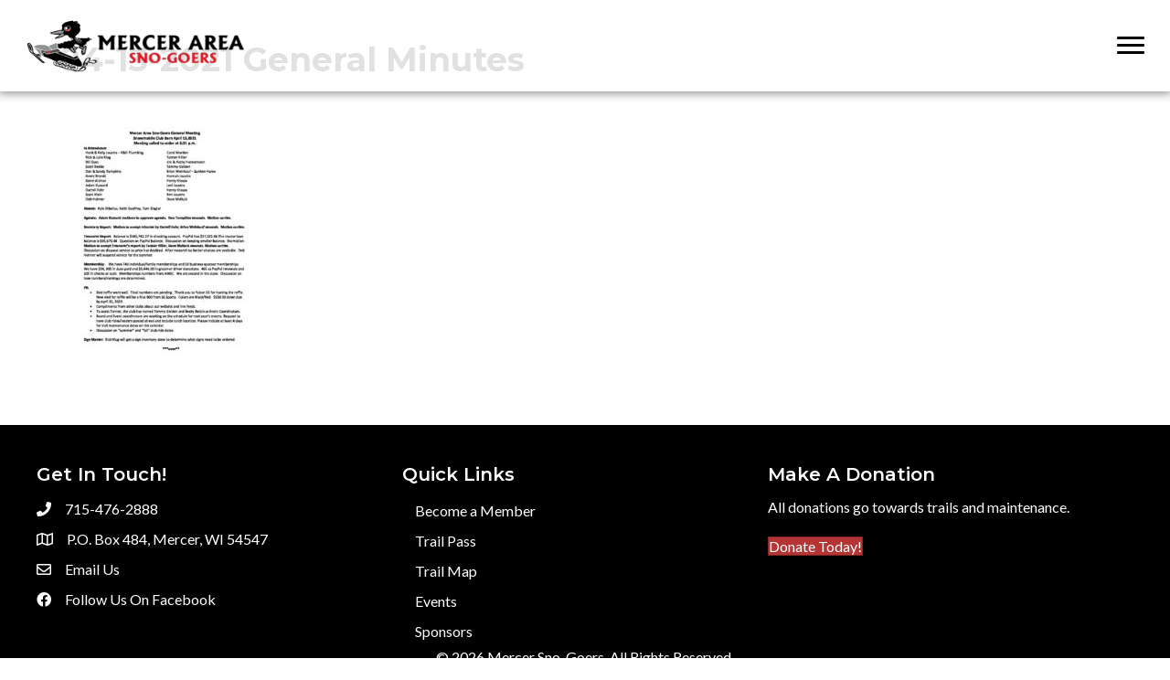

--- FILE ---
content_type: text/html; charset=UTF-8
request_url: https://mercersnogoers.com/club-info/04-13-2021-general-minutes/
body_size: 16150
content:
<!DOCTYPE html>
<html lang="en-US">
<head>
<meta charset="UTF-8" />
<meta name='viewport' content='width=device-width, initial-scale=1.0' />
<meta http-equiv='X-UA-Compatible' content='IE=edge' />
<link rel="profile" href="https://gmpg.org/xfn/11" />
<meta name='robots' content='index, follow, max-image-preview:large, max-snippet:-1, max-video-preview:-1' />
<script>window._wca = window._wca || [];</script>

	<!-- This site is optimized with the Yoast SEO plugin v26.8 - https://yoast.com/product/yoast-seo-wordpress/ -->
	<title>04-13-2021 General Minutes - Mercer Sno-Goers</title>
	<link rel="canonical" href="https://mercersnogoers.com/club-info/04-13-2021-general-minutes/" />
	<meta property="og:locale" content="en_US" />
	<meta property="og:type" content="article" />
	<meta property="og:title" content="04-13-2021 General Minutes - Mercer Sno-Goers" />
	<meta property="og:url" content="https://mercersnogoers.com/club-info/04-13-2021-general-minutes/" />
	<meta property="og:site_name" content="Mercer Sno-Goers" />
	<script type="application/ld+json" class="yoast-schema-graph">{"@context":"https://schema.org","@graph":[{"@type":"WebPage","@id":"https://mercersnogoers.com/club-info/04-13-2021-general-minutes/","url":"https://mercersnogoers.com/club-info/04-13-2021-general-minutes/","name":"04-13-2021 General Minutes - Mercer Sno-Goers","isPartOf":{"@id":"https://mercersnogoers.com/#website"},"primaryImageOfPage":{"@id":"https://mercersnogoers.com/club-info/04-13-2021-general-minutes/#primaryimage"},"image":{"@id":"https://mercersnogoers.com/club-info/04-13-2021-general-minutes/#primaryimage"},"thumbnailUrl":"https://mercersnogoers.com/wp-content/uploads/2021/10/04-13-2021-General-Minutes-pdf.jpg","datePublished":"2021-10-14T15:58:42+00:00","breadcrumb":{"@id":"https://mercersnogoers.com/club-info/04-13-2021-general-minutes/#breadcrumb"},"inLanguage":"en-US","potentialAction":[{"@type":"ReadAction","target":["https://mercersnogoers.com/club-info/04-13-2021-general-minutes/"]}]},{"@type":"ImageObject","inLanguage":"en-US","@id":"https://mercersnogoers.com/club-info/04-13-2021-general-minutes/#primaryimage","url":"https://mercersnogoers.com/wp-content/uploads/2021/10/04-13-2021-General-Minutes-pdf.jpg","contentUrl":"https://mercersnogoers.com/wp-content/uploads/2021/10/04-13-2021-General-Minutes-pdf.jpg"},{"@type":"BreadcrumbList","@id":"https://mercersnogoers.com/club-info/04-13-2021-general-minutes/#breadcrumb","itemListElement":[{"@type":"ListItem","position":1,"name":"Home","item":"https://mercersnogoers.com/"},{"@type":"ListItem","position":2,"name":"Club Info","item":"https://mercersnogoers.com/club-info/"},{"@type":"ListItem","position":3,"name":"04-13-2021 General Minutes"}]},{"@type":"WebSite","@id":"https://mercersnogoers.com/#website","url":"https://mercersnogoers.com/","name":"Mercer Sno-Goers","description":"Making the Best Trails Better","potentialAction":[{"@type":"SearchAction","target":{"@type":"EntryPoint","urlTemplate":"https://mercersnogoers.com/?s={search_term_string}"},"query-input":{"@type":"PropertyValueSpecification","valueRequired":true,"valueName":"search_term_string"}}],"inLanguage":"en-US"}]}</script>
	<!-- / Yoast SEO plugin. -->


<link rel='dns-prefetch' href='//stats.wp.com' />
<link rel='dns-prefetch' href='//fonts.googleapis.com' />
<link href='https://fonts.gstatic.com' crossorigin rel='preconnect' />
<link rel="alternate" type="application/rss+xml" title="Mercer Sno-Goers &raquo; Feed" href="https://mercersnogoers.com/feed/" />
<link rel="alternate" type="application/rss+xml" title="Mercer Sno-Goers &raquo; Comments Feed" href="https://mercersnogoers.com/comments/feed/" />
<link rel="alternate" title="oEmbed (JSON)" type="application/json+oembed" href="https://mercersnogoers.com/wp-json/oembed/1.0/embed?url=https%3A%2F%2Fmercersnogoers.com%2Fclub-info%2F04-13-2021-general-minutes%2F" />
<link rel="alternate" title="oEmbed (XML)" type="text/xml+oembed" href="https://mercersnogoers.com/wp-json/oembed/1.0/embed?url=https%3A%2F%2Fmercersnogoers.com%2Fclub-info%2F04-13-2021-general-minutes%2F&#038;format=xml" />
<link rel="preload" href="https://mercersnogoers.com/wp-content/plugins/bb-plugin/fonts/fontawesome/5.15.4/webfonts/fa-solid-900.woff2" as="font" type="font/woff2" crossorigin="anonymous">
<link rel="preload" href="https://mercersnogoers.com/wp-content/plugins/bb-plugin/fonts/fontawesome/5.15.4/webfonts/fa-regular-400.woff2" as="font" type="font/woff2" crossorigin="anonymous">
<link rel="preload" href="https://mercersnogoers.com/wp-content/plugins/bb-plugin/fonts/fontawesome/5.15.4/webfonts/fa-brands-400.woff2" as="font" type="font/woff2" crossorigin="anonymous">
<style id='wp-img-auto-sizes-contain-inline-css'>
img:is([sizes=auto i],[sizes^="auto," i]){contain-intrinsic-size:3000px 1500px}
/*# sourceURL=wp-img-auto-sizes-contain-inline-css */
</style>

<link rel='stylesheet' id='mec-select2-style-css' href='https://mercersnogoers.com/wp-content/plugins/modern-events-calendar-lite/assets/packages/select2/select2.min.css?ver=7.29.0' media='all' />
<link rel='stylesheet' id='mec-font-icons-css' href='https://mercersnogoers.com/wp-content/plugins/modern-events-calendar-lite/assets/css/iconfonts.css?ver=7.29.0' media='all' />
<link rel='stylesheet' id='mec-frontend-style-css' href='https://mercersnogoers.com/wp-content/plugins/modern-events-calendar-lite/assets/css/frontend.min.css?ver=7.29.0' media='all' />
<link rel='stylesheet' id='mec-tooltip-style-css' href='https://mercersnogoers.com/wp-content/plugins/modern-events-calendar-lite/assets/packages/tooltip/tooltip.css?ver=7.29.0' media='all' />
<link rel='stylesheet' id='mec-tooltip-shadow-style-css' href='https://mercersnogoers.com/wp-content/plugins/modern-events-calendar-lite/assets/packages/tooltip/tooltipster-sideTip-shadow.min.css?ver=7.29.0' media='all' />
<link rel='stylesheet' id='featherlight-css' href='https://mercersnogoers.com/wp-content/plugins/modern-events-calendar-lite/assets/packages/featherlight/featherlight.css?ver=7.29.0' media='all' />
<link rel='stylesheet' id='mec-lity-style-css' href='https://mercersnogoers.com/wp-content/plugins/modern-events-calendar-lite/assets/packages/lity/lity.min.css?ver=7.29.0' media='all' />
<link rel='stylesheet' id='mec-general-calendar-style-css' href='https://mercersnogoers.com/wp-content/plugins/modern-events-calendar-lite/assets/css/mec-general-calendar.css?ver=7.29.0' media='all' />
<link rel='stylesheet' id='dashicons-css' href='https://mercersnogoers.com/wp-includes/css/dashicons.min.css?ver=6.9' media='all' />
<link rel='stylesheet' id='menu-icons-extra-css' href='https://mercersnogoers.com/wp-content/plugins/menu-icons/css/extra.min.css?ver=0.13.20' media='all' />
<style id='wp-emoji-styles-inline-css'>

	img.wp-smiley, img.emoji {
		display: inline !important;
		border: none !important;
		box-shadow: none !important;
		height: 1em !important;
		width: 1em !important;
		margin: 0 0.07em !important;
		vertical-align: -0.1em !important;
		background: none !important;
		padding: 0 !important;
	}
/*# sourceURL=wp-emoji-styles-inline-css */
</style>
<link rel='stylesheet' id='wp-block-library-css' href='https://mercersnogoers.com/wp-includes/css/dist/block-library/style.min.css?ver=6.9' media='all' />
<style id='global-styles-inline-css'>
:root{--wp--preset--aspect-ratio--square: 1;--wp--preset--aspect-ratio--4-3: 4/3;--wp--preset--aspect-ratio--3-4: 3/4;--wp--preset--aspect-ratio--3-2: 3/2;--wp--preset--aspect-ratio--2-3: 2/3;--wp--preset--aspect-ratio--16-9: 16/9;--wp--preset--aspect-ratio--9-16: 9/16;--wp--preset--color--black: #000000;--wp--preset--color--cyan-bluish-gray: #abb8c3;--wp--preset--color--white: #ffffff;--wp--preset--color--pale-pink: #f78da7;--wp--preset--color--vivid-red: #cf2e2e;--wp--preset--color--luminous-vivid-orange: #ff6900;--wp--preset--color--luminous-vivid-amber: #fcb900;--wp--preset--color--light-green-cyan: #7bdcb5;--wp--preset--color--vivid-green-cyan: #00d084;--wp--preset--color--pale-cyan-blue: #8ed1fc;--wp--preset--color--vivid-cyan-blue: #0693e3;--wp--preset--color--vivid-purple: #9b51e0;--wp--preset--color--fl-heading-text: #333333;--wp--preset--color--fl-body-bg: #ffffff;--wp--preset--color--fl-body-text: #333333;--wp--preset--color--fl-accent: #b53434;--wp--preset--color--fl-accent-hover: #b53434;--wp--preset--color--fl-topbar-bg: #000000;--wp--preset--color--fl-topbar-text: #ffffff;--wp--preset--color--fl-topbar-link: #ffffff;--wp--preset--color--fl-topbar-hover: #ffffff;--wp--preset--color--fl-header-bg: #ffffff;--wp--preset--color--fl-header-text: #000000;--wp--preset--color--fl-header-link: #000000;--wp--preset--color--fl-header-hover: #b53434;--wp--preset--color--fl-nav-bg: #ffffff;--wp--preset--color--fl-nav-link: #000000;--wp--preset--color--fl-nav-hover: #b53434;--wp--preset--color--fl-content-bg: #ffffff;--wp--preset--color--fl-footer-widgets-bg: #ffffff;--wp--preset--color--fl-footer-widgets-text: #000000;--wp--preset--color--fl-footer-widgets-link: #428bca;--wp--preset--color--fl-footer-widgets-hover: #428bca;--wp--preset--color--fl-footer-bg: #000000;--wp--preset--color--fl-footer-text: #ffffff;--wp--preset--color--fl-footer-link: #ffffff;--wp--preset--color--fl-footer-hover: #ffffff;--wp--preset--gradient--vivid-cyan-blue-to-vivid-purple: linear-gradient(135deg,rgb(6,147,227) 0%,rgb(155,81,224) 100%);--wp--preset--gradient--light-green-cyan-to-vivid-green-cyan: linear-gradient(135deg,rgb(122,220,180) 0%,rgb(0,208,130) 100%);--wp--preset--gradient--luminous-vivid-amber-to-luminous-vivid-orange: linear-gradient(135deg,rgb(252,185,0) 0%,rgb(255,105,0) 100%);--wp--preset--gradient--luminous-vivid-orange-to-vivid-red: linear-gradient(135deg,rgb(255,105,0) 0%,rgb(207,46,46) 100%);--wp--preset--gradient--very-light-gray-to-cyan-bluish-gray: linear-gradient(135deg,rgb(238,238,238) 0%,rgb(169,184,195) 100%);--wp--preset--gradient--cool-to-warm-spectrum: linear-gradient(135deg,rgb(74,234,220) 0%,rgb(151,120,209) 20%,rgb(207,42,186) 40%,rgb(238,44,130) 60%,rgb(251,105,98) 80%,rgb(254,248,76) 100%);--wp--preset--gradient--blush-light-purple: linear-gradient(135deg,rgb(255,206,236) 0%,rgb(152,150,240) 100%);--wp--preset--gradient--blush-bordeaux: linear-gradient(135deg,rgb(254,205,165) 0%,rgb(254,45,45) 50%,rgb(107,0,62) 100%);--wp--preset--gradient--luminous-dusk: linear-gradient(135deg,rgb(255,203,112) 0%,rgb(199,81,192) 50%,rgb(65,88,208) 100%);--wp--preset--gradient--pale-ocean: linear-gradient(135deg,rgb(255,245,203) 0%,rgb(182,227,212) 50%,rgb(51,167,181) 100%);--wp--preset--gradient--electric-grass: linear-gradient(135deg,rgb(202,248,128) 0%,rgb(113,206,126) 100%);--wp--preset--gradient--midnight: linear-gradient(135deg,rgb(2,3,129) 0%,rgb(40,116,252) 100%);--wp--preset--font-size--small: 13px;--wp--preset--font-size--medium: 20px;--wp--preset--font-size--large: 36px;--wp--preset--font-size--x-large: 42px;--wp--preset--spacing--20: 0.44rem;--wp--preset--spacing--30: 0.67rem;--wp--preset--spacing--40: 1rem;--wp--preset--spacing--50: 1.5rem;--wp--preset--spacing--60: 2.25rem;--wp--preset--spacing--70: 3.38rem;--wp--preset--spacing--80: 5.06rem;--wp--preset--shadow--natural: 6px 6px 9px rgba(0, 0, 0, 0.2);--wp--preset--shadow--deep: 12px 12px 50px rgba(0, 0, 0, 0.4);--wp--preset--shadow--sharp: 6px 6px 0px rgba(0, 0, 0, 0.2);--wp--preset--shadow--outlined: 6px 6px 0px -3px rgb(255, 255, 255), 6px 6px rgb(0, 0, 0);--wp--preset--shadow--crisp: 6px 6px 0px rgb(0, 0, 0);}:where(.is-layout-flex){gap: 0.5em;}:where(.is-layout-grid){gap: 0.5em;}body .is-layout-flex{display: flex;}.is-layout-flex{flex-wrap: wrap;align-items: center;}.is-layout-flex > :is(*, div){margin: 0;}body .is-layout-grid{display: grid;}.is-layout-grid > :is(*, div){margin: 0;}:where(.wp-block-columns.is-layout-flex){gap: 2em;}:where(.wp-block-columns.is-layout-grid){gap: 2em;}:where(.wp-block-post-template.is-layout-flex){gap: 1.25em;}:where(.wp-block-post-template.is-layout-grid){gap: 1.25em;}.has-black-color{color: var(--wp--preset--color--black) !important;}.has-cyan-bluish-gray-color{color: var(--wp--preset--color--cyan-bluish-gray) !important;}.has-white-color{color: var(--wp--preset--color--white) !important;}.has-pale-pink-color{color: var(--wp--preset--color--pale-pink) !important;}.has-vivid-red-color{color: var(--wp--preset--color--vivid-red) !important;}.has-luminous-vivid-orange-color{color: var(--wp--preset--color--luminous-vivid-orange) !important;}.has-luminous-vivid-amber-color{color: var(--wp--preset--color--luminous-vivid-amber) !important;}.has-light-green-cyan-color{color: var(--wp--preset--color--light-green-cyan) !important;}.has-vivid-green-cyan-color{color: var(--wp--preset--color--vivid-green-cyan) !important;}.has-pale-cyan-blue-color{color: var(--wp--preset--color--pale-cyan-blue) !important;}.has-vivid-cyan-blue-color{color: var(--wp--preset--color--vivid-cyan-blue) !important;}.has-vivid-purple-color{color: var(--wp--preset--color--vivid-purple) !important;}.has-black-background-color{background-color: var(--wp--preset--color--black) !important;}.has-cyan-bluish-gray-background-color{background-color: var(--wp--preset--color--cyan-bluish-gray) !important;}.has-white-background-color{background-color: var(--wp--preset--color--white) !important;}.has-pale-pink-background-color{background-color: var(--wp--preset--color--pale-pink) !important;}.has-vivid-red-background-color{background-color: var(--wp--preset--color--vivid-red) !important;}.has-luminous-vivid-orange-background-color{background-color: var(--wp--preset--color--luminous-vivid-orange) !important;}.has-luminous-vivid-amber-background-color{background-color: var(--wp--preset--color--luminous-vivid-amber) !important;}.has-light-green-cyan-background-color{background-color: var(--wp--preset--color--light-green-cyan) !important;}.has-vivid-green-cyan-background-color{background-color: var(--wp--preset--color--vivid-green-cyan) !important;}.has-pale-cyan-blue-background-color{background-color: var(--wp--preset--color--pale-cyan-blue) !important;}.has-vivid-cyan-blue-background-color{background-color: var(--wp--preset--color--vivid-cyan-blue) !important;}.has-vivid-purple-background-color{background-color: var(--wp--preset--color--vivid-purple) !important;}.has-black-border-color{border-color: var(--wp--preset--color--black) !important;}.has-cyan-bluish-gray-border-color{border-color: var(--wp--preset--color--cyan-bluish-gray) !important;}.has-white-border-color{border-color: var(--wp--preset--color--white) !important;}.has-pale-pink-border-color{border-color: var(--wp--preset--color--pale-pink) !important;}.has-vivid-red-border-color{border-color: var(--wp--preset--color--vivid-red) !important;}.has-luminous-vivid-orange-border-color{border-color: var(--wp--preset--color--luminous-vivid-orange) !important;}.has-luminous-vivid-amber-border-color{border-color: var(--wp--preset--color--luminous-vivid-amber) !important;}.has-light-green-cyan-border-color{border-color: var(--wp--preset--color--light-green-cyan) !important;}.has-vivid-green-cyan-border-color{border-color: var(--wp--preset--color--vivid-green-cyan) !important;}.has-pale-cyan-blue-border-color{border-color: var(--wp--preset--color--pale-cyan-blue) !important;}.has-vivid-cyan-blue-border-color{border-color: var(--wp--preset--color--vivid-cyan-blue) !important;}.has-vivid-purple-border-color{border-color: var(--wp--preset--color--vivid-purple) !important;}.has-vivid-cyan-blue-to-vivid-purple-gradient-background{background: var(--wp--preset--gradient--vivid-cyan-blue-to-vivid-purple) !important;}.has-light-green-cyan-to-vivid-green-cyan-gradient-background{background: var(--wp--preset--gradient--light-green-cyan-to-vivid-green-cyan) !important;}.has-luminous-vivid-amber-to-luminous-vivid-orange-gradient-background{background: var(--wp--preset--gradient--luminous-vivid-amber-to-luminous-vivid-orange) !important;}.has-luminous-vivid-orange-to-vivid-red-gradient-background{background: var(--wp--preset--gradient--luminous-vivid-orange-to-vivid-red) !important;}.has-very-light-gray-to-cyan-bluish-gray-gradient-background{background: var(--wp--preset--gradient--very-light-gray-to-cyan-bluish-gray) !important;}.has-cool-to-warm-spectrum-gradient-background{background: var(--wp--preset--gradient--cool-to-warm-spectrum) !important;}.has-blush-light-purple-gradient-background{background: var(--wp--preset--gradient--blush-light-purple) !important;}.has-blush-bordeaux-gradient-background{background: var(--wp--preset--gradient--blush-bordeaux) !important;}.has-luminous-dusk-gradient-background{background: var(--wp--preset--gradient--luminous-dusk) !important;}.has-pale-ocean-gradient-background{background: var(--wp--preset--gradient--pale-ocean) !important;}.has-electric-grass-gradient-background{background: var(--wp--preset--gradient--electric-grass) !important;}.has-midnight-gradient-background{background: var(--wp--preset--gradient--midnight) !important;}.has-small-font-size{font-size: var(--wp--preset--font-size--small) !important;}.has-medium-font-size{font-size: var(--wp--preset--font-size--medium) !important;}.has-large-font-size{font-size: var(--wp--preset--font-size--large) !important;}.has-x-large-font-size{font-size: var(--wp--preset--font-size--x-large) !important;}
/*# sourceURL=global-styles-inline-css */
</style>

<style id='classic-theme-styles-inline-css'>
/*! This file is auto-generated */
.wp-block-button__link{color:#fff;background-color:#32373c;border-radius:9999px;box-shadow:none;text-decoration:none;padding:calc(.667em + 2px) calc(1.333em + 2px);font-size:1.125em}.wp-block-file__button{background:#32373c;color:#fff;text-decoration:none}
/*# sourceURL=/wp-includes/css/classic-themes.min.css */
</style>
<link rel='stylesheet' id='hm-wcdon-frontend-styles-css' href='https://mercersnogoers.com/wp-content/plugins/donations-for-woocommerce/css/frontend.css?ver=6.9' media='all' />
<link rel='stylesheet' id='woocommerce-layout-css' href='https://mercersnogoers.com/wp-content/plugins/woocommerce/assets/css/woocommerce-layout.css?ver=10.4.3' media='all' />
<style id='woocommerce-layout-inline-css'>

	.infinite-scroll .woocommerce-pagination {
		display: none;
	}
/*# sourceURL=woocommerce-layout-inline-css */
</style>
<link rel='stylesheet' id='woocommerce-smallscreen-css' href='https://mercersnogoers.com/wp-content/plugins/woocommerce/assets/css/woocommerce-smallscreen.css?ver=10.4.3' media='only screen and (max-width: 767px)' />
<link rel='stylesheet' id='woocommerce-general-css' href='https://mercersnogoers.com/wp-content/plugins/woocommerce/assets/css/woocommerce.css?ver=10.4.3' media='all' />
<style id='woocommerce-inline-inline-css'>
.woocommerce form .form-row .required { visibility: visible; }
/*# sourceURL=woocommerce-inline-inline-css */
</style>
<link rel='stylesheet' id='font-awesome-5-css' href='https://mercersnogoers.com/wp-content/plugins/bb-plugin/fonts/fontawesome/5.15.4/css/all.min.css?ver=2.10.0.6' media='all' />
<link rel='stylesheet' id='fl-builder-layout-bundle-07f7f8d86f19f2f35718f8df0398a920-css' href='https://mercersnogoers.com/wp-content/uploads/bb-plugin/cache/07f7f8d86f19f2f35718f8df0398a920-layout-bundle.css?ver=2.10.0.6-1.5.2.1-20251125200437' media='all' />
<link rel='stylesheet' id='wcpa-frontend-css' href='https://mercersnogoers.com/wp-content/plugins/woo-custom-product-addons/assets/css/style_1.css?ver=3.0.19' media='all' />
<link rel='stylesheet' id='jquery-magnificpopup-css' href='https://mercersnogoers.com/wp-content/plugins/bb-plugin/css/jquery.magnificpopup.min.css?ver=2.10.0.6' media='all' />
<link rel='stylesheet' id='bootstrap-css' href='https://mercersnogoers.com/wp-content/themes/bb-theme/css/bootstrap.min.css?ver=1.7.19.1' media='all' />
<link rel='stylesheet' id='fl-automator-skin-css' href='https://mercersnogoers.com/wp-content/uploads/bb-theme/skin-6932b968ab60c.css?ver=1.7.19.1' media='all' />
<link rel='stylesheet' id='fl-child-theme-css' href='https://mercersnogoers.com/wp-content/themes/bb-theme-child/style.css?ver=6.9' media='all' />
<link rel='stylesheet' id='pp-animate-css' href='https://mercersnogoers.com/wp-content/plugins/bbpowerpack/assets/css/animate.min.css?ver=3.5.1' media='all' />
<link rel='stylesheet' id='fl-builder-google-fonts-197d9d9d531e47403edfc988c2bb9d9d-css' href='//fonts.googleapis.com/css?family=Lato%3A300%2C400%2C700%7CMontserrat%3A700%2C600&#038;ver=6.9' media='all' />
<script src="https://mercersnogoers.com/wp-includes/js/jquery/jquery.min.js?ver=3.7.1" id="jquery-core-js"></script>
<script src="https://mercersnogoers.com/wp-includes/js/jquery/jquery-migrate.min.js?ver=3.4.1" id="jquery-migrate-js"></script>
<script src="https://mercersnogoers.com/wp-content/plugins/woocommerce/assets/js/jquery-blockui/jquery.blockUI.min.js?ver=2.7.0-wc.10.4.3" id="wc-jquery-blockui-js" defer data-wp-strategy="defer"></script>
<script id="wc-add-to-cart-js-extra">
var wc_add_to_cart_params = {"ajax_url":"/wp-admin/admin-ajax.php","wc_ajax_url":"/?wc-ajax=%%endpoint%%","i18n_view_cart":"View cart","cart_url":"https://mercersnogoers.com/cart/","is_cart":"","cart_redirect_after_add":"no"};
//# sourceURL=wc-add-to-cart-js-extra
</script>
<script src="https://mercersnogoers.com/wp-content/plugins/woocommerce/assets/js/frontend/add-to-cart.min.js?ver=10.4.3" id="wc-add-to-cart-js" defer data-wp-strategy="defer"></script>
<script src="https://mercersnogoers.com/wp-content/plugins/woocommerce/assets/js/js-cookie/js.cookie.min.js?ver=2.1.4-wc.10.4.3" id="wc-js-cookie-js" defer data-wp-strategy="defer"></script>
<script id="woocommerce-js-extra">
var woocommerce_params = {"ajax_url":"/wp-admin/admin-ajax.php","wc_ajax_url":"/?wc-ajax=%%endpoint%%","i18n_password_show":"Show password","i18n_password_hide":"Hide password"};
//# sourceURL=woocommerce-js-extra
</script>
<script src="https://mercersnogoers.com/wp-content/plugins/woocommerce/assets/js/frontend/woocommerce.min.js?ver=10.4.3" id="woocommerce-js" defer data-wp-strategy="defer"></script>
<script id="sentry_init-js-extra">
var sentryTags = {"source":"frontend","domain":"https://mercersnogoers.com","plugin_version":"2.7.9.5","woocommerce_version":"10.4.3","wordpress_version":"6.9","terminal_id":"323973001"};
var sentryTags = {"source":"frontend","domain":"https://mercersnogoers.com","plugin_version":"2.7.9.5","woocommerce_version":"10.4.3","wordpress_version":"6.9","terminal_id":"323973001"};
var sentryTags = {"source":"frontend","domain":"https://mercersnogoers.com","plugin_version":"2.7.9.5","woocommerce_version":"10.4.3","wordpress_version":"6.9","terminal_id":"323973001"};
//# sourceURL=sentry_init-js-extra
</script>
<script src="https://mercersnogoers.com/wp-content/plugins/payroc-gateway-for-woocommerce/assets/js/sentry.js?ver=2.7.9.5" id="sentry_init-js"></script>
<script id="WCPAY_ASSETS-js-extra">
var wcpayAssets = {"url":"https://mercersnogoers.com/wp-content/plugins/woocommerce-payments/dist/"};
//# sourceURL=WCPAY_ASSETS-js-extra
</script>
<script src="https://stats.wp.com/s-202605.js" id="woocommerce-analytics-js" defer data-wp-strategy="defer"></script>
<link rel="https://api.w.org/" href="https://mercersnogoers.com/wp-json/" /><link rel="alternate" title="JSON" type="application/json" href="https://mercersnogoers.com/wp-json/wp/v2/media/5394" /><link rel="EditURI" type="application/rsd+xml" title="RSD" href="https://mercersnogoers.com/xmlrpc.php?rsd" />
<meta name="generator" content="WordPress 6.9" />
<meta name="generator" content="WooCommerce 10.4.3" />
<link rel='shortlink' href='https://mercersnogoers.com/?p=5394' />
		<script>
			var bb_powerpack = {
				version: '2.40.10',
				getAjaxUrl: function() { return atob( 'aHR0cHM6Ly9tZXJjZXJzbm9nb2Vycy5jb20vd3AtYWRtaW4vYWRtaW4tYWpheC5waHA=' ); },
				callback: function() {},
				mapMarkerData: {},
				post_id: '5394',
				search_term: '',
				current_page: 'https://mercersnogoers.com/club-info/04-13-2021-general-minutes/',
				conditionals: {
					is_front_page: false,
					is_home: false,
					is_archive: false,
					current_post_type: '',
					is_tax: false,
										is_author: false,
					current_author: false,
					is_search: false,
									}
			};
		</script>
			<style>img#wpstats{display:none}</style>
			<noscript><style>.woocommerce-product-gallery{ opacity: 1 !important; }</style></noscript>
	<style>:root{  --wcpaSectionTitleSize:14px;   --wcpaLabelSize:14px;   --wcpaDescSize:13px;   --wcpaErrorSize:13px;   --wcpaLabelWeight:normal;   --wcpaDescWeight:normal;   --wcpaBorderWidth:1px;   --wcpaBorderRadius:6px;   --wcpaInputHeight:45px;   --wcpaCheckLabelSize:14px;   --wcpaCheckBorderWidth:1px;   --wcpaCheckWidth:20px;   --wcpaCheckHeight:20px;   --wcpaCheckBorderRadius:4px;   --wcpaCheckButtonRadius:5px;   --wcpaCheckButtonBorder:2px; }:root{  --wcpaButtonColor:#3340d3;   --wcpaLabelColor:#424242;   --wcpaDescColor:#797979;   --wcpaBorderColor:#c6d0e9;   --wcpaBorderColorFocus:#3561f3;   --wcpaInputBgColor:#FFFFFF;   --wcpaInputColor:#5d5d5d;   --wcpaCheckLabelColor:#4a4a4a;   --wcpaCheckBgColor:#3340d3;   --wcpaCheckBorderColor:#B9CBE3;   --wcpaCheckTickColor:#ffffff;   --wcpaRadioBgColor:#3340d3;   --wcpaRadioBorderColor:#B9CBE3;   --wcpaRadioTickColor:#ffffff;   --wcpaButtonTextColor:#ffffff;   --wcpaErrorColor:#F55050; }:root{}</style><link rel="icon" href="https://mercersnogoers.com/wp-content/uploads/2015/02/favicon-100x100.png" sizes="32x32" />
<link rel="icon" href="https://mercersnogoers.com/wp-content/uploads/2015/02/favicon.png" sizes="192x192" />
<link rel="apple-touch-icon" href="https://mercersnogoers.com/wp-content/uploads/2015/02/favicon.png" />
<meta name="msapplication-TileImage" content="https://mercersnogoers.com/wp-content/uploads/2015/02/favicon.png" />
		<style id="wp-custom-css">
			.banner-ad-column img {max-width: 300px!important;}

.postid-2836 p.stock.in-stock,.postid-2836 .related.products {display:none;}

.variations .label {color: #000;}

@media (max-width: 768px) {
    img.alignleft,
    img.alignright {
        float: none;
        display: block;
        margin-left: auto!important;
        margin-right: auto!important;
    }
}


/* Main Menu Button Give the link some padding and some color */
.pp-advanced-menu .menu > li.ss-nav-button {
  padding: 10px;
}
.pp-advanced-menu .menu  > li.ss-nav-button > a {
  padding: 5px 18px !important;
  color: #ffffff !important;
  border-radius: 5px;
  background-color: #b53434;
}

/* Adjust the position for the fixed navigation menu */
.fl-page-header-fixed .pp-advanced-menu .menu > li.ss-nav-button > a {
  position: relative;
  bottom: 6px;
}

/* Give the button a hover & active state */
.pp-advanced-menu .menu > li.ss-nav-button > a:active,
.pp-advanced-menu .menu  > li.ss-nav-button > a:hover {
  color: #ffffff !important;
  background-color: #000000;
}

.single-ai1ec_event .fl-post-meta:nth-child(2) {display:none;}


h2.fl-post-feed-title {
    margin-bottom: 0!important;
}
.fl-post-feed-header {
    margin-bottom: 5px;
}
.fl-post-feed-meta {
    font-size: 12px;
    font-weight: bold;
}

#ai1ec-calendar {margin: 0 auto; max-width: 1000px;}


/* mobile menu color menu button */
@media (max-width: 992px) { /* Makes these changes only when screen sizes is 992 px or less */
.fl-page-nav-toggle-button.fl-page-nav-toggle-visible-mobile .fl-page-nav .navbar-toggle,
.fl-page-nav-toggle-button.fl-page-nav-toggle-visible-mobile .fl-page-nav .navbar-toggle:focus {background-color:#B53434;}
.fl-page-nav-toggle-button.fl-page-nav-toggle-visible-mobile .fl-page-nav .navbar-toggle:hover {background-color:#000000;}
.fl-page-nav-toggle-button.fl-page-nav-toggle-visible-mobile .fl-page-nav .navbar-toggle * {color: #ffffff; }
}

/* Modern Events Calendar */

.mec-events-template-default #fl-main-content, .post-type-archive-mec-events #fl-main-content {padding-top: 110px;padding-bottom: 30px;}

.mec-credit-url {display:none;}

body .featherlight .featherlight-content {
    min-width: 700px;
}

.mec-calendar .mec-event-article .mec-event-time,
.mec-calendar .mec-event-article .mec-event-date {
    font-size: 14px;
}

/* Woocommerce */

.mec-events-template-default #fl-main-content, .post-type-archive-mec-events #fl-main-content,.ai1ec_event-template-default #fl-main-content, .woocommerce-page #fl-main-content {padding-top: 110px;}
.woocommerce-shipping-calculator {display:none;}

.postid-1872 table.wccpf_fields_table td.wccpf_label, table.wccpf_fields_table td.wccpf_label label { width: 150px;}
.woocommerce div.product form.cart .variations td.label label, .woocommerce-page div.product form.cart .variations td.label label {font-weight: bold;}
.postid-1872 .woocommerce div.product form.cart, .woocommerce-page div.product form.cart {margin-top:0px;}
.postid-1872 .woocommerce div.product form.cart .variations {margin-bottom: 0px!important;}
.postid-1872 .woocommerce div.product form.cart .variations td, .woocommerce-page div.product form.cart .variations td {padding-bottom: 0px!important;}
.woocommerce ul.products li.product .woocommerce-loop-category__title, .woocommerce ul.products li.product .woocommerce-loop-product__title, .woocommerce ul.products li.product h3 {font-size: 1.4em!important;}
.woocommerce ul.products li.product .price {font-size: 1.2em!important;}
.page-id-1847 #billing_company_field label span.optional {display:none!important;}

/* Woocommerce Product Option Form */
.single_variation_wrap .form-control {
	height: auto;
	border:0!important;
	border-radius: 0;
	background-color: #fff;
}

.wcpa_field_label {border-top: 1px solid #fff;}

.trail-sign-form .wcpa_field_label {font-weight:bold!important;}

.woocommerce div.product form.cart .variations select {padding-left: 10px;}		</style>
		<!-- WooCommerce Colors -->
<style type="text/css">
p.demo_store{background-color:#b53434;color:#f8f0f0;}.woocommerce small.note{color:#333;}.woocommerce .woocommerce-breadcrumb{color:#333;}.woocommerce .woocommerce-breadcrumb a{color:#333;}.woocommerce div.product span.price,.woocommerce div.product p.price{color:#b53434;}.woocommerce div.product .stock{color:#b53434;}.woocommerce span.onsale{background-color:#b53434;color:#fff;}.woocommerce ul.products li.product .price{color:#b53434;}.woocommerce ul.products li.product .price .from{color:rgba(117, 117, 117, 0.5);}.woocommerce nav.woocommerce-pagination ul{border:1px solid #d3ced3;}.woocommerce nav.woocommerce-pagination ul li{border-right:1px solid #d3ced3;}.woocommerce nav.woocommerce-pagination ul li span.current,.woocommerce nav.woocommerce-pagination ul li a:hover,.woocommerce nav.woocommerce-pagination ul li a:focus{background:#ebe9eb;color:#8a7e8a;}.woocommerce a.button,.woocommerce button.button,.woocommerce input.button,.woocommerce #respond input#submit{color:#515151;background-color:#ebe9eb;}.woocommerce a.button:hover,.woocommerce button.button:hover,.woocommerce input.button:hover,.woocommerce #respond input#submit:hover{background-color:#dad8da;color:#515151;}.woocommerce a.button.alt,.woocommerce button.button.alt,.woocommerce input.button.alt,.woocommerce #respond input#submit.alt{background-color:#b53434;color:#f8f0f0;}.woocommerce a.button.alt:hover,.woocommerce button.button.alt:hover,.woocommerce input.button.alt:hover,.woocommerce #respond input#submit.alt:hover{background-color:#a42323;color:#f8f0f0;}.woocommerce a.button.alt.disabled,.woocommerce button.button.alt.disabled,.woocommerce input.button.alt.disabled,.woocommerce #respond input#submit.alt.disabled,.woocommerce a.button.alt:disabled,.woocommerce button.button.alt:disabled,.woocommerce input.button.alt:disabled,.woocommerce #respond input#submit.alt:disabled,.woocommerce a.button.alt:disabled[disabled],.woocommerce button.button.alt:disabled[disabled],.woocommerce input.button.alt:disabled[disabled],.woocommerce #respond input#submit.alt:disabled[disabled],.woocommerce a.button.alt.disabled:hover,.woocommerce button.button.alt.disabled:hover,.woocommerce input.button.alt.disabled:hover,.woocommerce #respond input#submit.alt.disabled:hover,.woocommerce a.button.alt:disabled:hover,.woocommerce button.button.alt:disabled:hover,.woocommerce input.button.alt:disabled:hover,.woocommerce #respond input#submit.alt:disabled:hover,.woocommerce a.button.alt:disabled[disabled]:hover,.woocommerce button.button.alt:disabled[disabled]:hover,.woocommerce input.button.alt:disabled[disabled]:hover,.woocommerce #respond input#submit.alt:disabled[disabled]:hover{background-color:#b53434;color:#f8f0f0;}.woocommerce a.button:disabled:hover,.woocommerce button.button:disabled:hover,.woocommerce input.button:disabled:hover,.woocommerce #respond input#submit:disabled:hover,.woocommerce a.button.disabled:hover,.woocommerce button.button.disabled:hover,.woocommerce input.button.disabled:hover,.woocommerce #respond input#submit.disabled:hover,.woocommerce a.button:disabled[disabled]:hover,.woocommerce button.button:disabled[disabled]:hover,.woocommerce input.button:disabled[disabled]:hover,.woocommerce #respond input#submit:disabled[disabled]:hover{background-color:#ebe9eb;}.woocommerce #reviews h2 small{color:#333;}.woocommerce #reviews h2 small a{color:#333;}.woocommerce #reviews #comments ol.commentlist li .meta{color:#333;}.woocommerce #reviews #comments ol.commentlist li img.avatar{background:#ebe9eb;border:1px solid #e4e1e4;}.woocommerce #reviews #comments ol.commentlist li .comment-text{border:1px solid #e4e1e4;}.woocommerce #reviews #comments ol.commentlist #respond{border:1px solid #e4e1e4;}.woocommerce .star-rating:before{color:#d3ced3;}.woocommerce.widget_shopping_cart .total,.woocommerce .widget_shopping_cart .total{border-top:3px double #ebe9eb;}.woocommerce form.login,.woocommerce form.checkout_coupon,.woocommerce form.register{border:1px solid #d3ced3;}.woocommerce .order_details li{border-right:1px dashed #d3ced3;}.woocommerce .widget_price_filter .ui-slider .ui-slider-handle{background-color:#b53434;}.woocommerce .widget_price_filter .ui-slider .ui-slider-range{background-color:#b53434;}.woocommerce .widget_price_filter .price_slider_wrapper .ui-widget-content{background-color:#710000;}.woocommerce-cart table.cart td.actions .coupon .input-text{border:1px solid #d3ced3;}.woocommerce-cart .cart-collaterals .cart_totals p small{color:#333;}.woocommerce-cart .cart-collaterals .cart_totals table small{color:#333;}.woocommerce-cart .cart-collaterals .cart_totals .discount td{color:#b53434;}.woocommerce-cart .cart-collaterals .cart_totals tr td,.woocommerce-cart .cart-collaterals .cart_totals tr th{border-top:1px solid #ebe9eb;}.woocommerce-checkout .checkout .create-account small{color:#333;}.woocommerce-checkout #payment{background:#ebe9eb;}.woocommerce-checkout #payment ul.payment_methods{border-bottom:1px solid #d3ced3;}.woocommerce-checkout #payment div.payment_box{background-color:#dfdcdf;color:#515151;}.woocommerce-checkout #payment div.payment_box input.input-text,.woocommerce-checkout #payment div.payment_box textarea{border-color:#c7c1c7;border-top-color:#bab4ba;}.woocommerce-checkout #payment div.payment_box ::-webkit-input-placeholder{color:#bab4ba;}.woocommerce-checkout #payment div.payment_box :-moz-placeholder{color:#bab4ba;}.woocommerce-checkout #payment div.payment_box :-ms-input-placeholder{color:#bab4ba;}.woocommerce-checkout #payment div.payment_box span.help{color:#333;}.woocommerce-checkout #payment div.payment_box:after{content:"";display:block;border:8px solid #dfdcdf;border-right-color:transparent;border-left-color:transparent;border-top-color:transparent;position:absolute;top:-3px;left:0;margin:-1em 0 0 2em;}
</style>
<!--/WooCommerce Colors-->
<style>:root,::before,::after{--mec-color-skin: #a81010;--mec-color-skin-rgba-1: rgba(168,16,16,.25);--mec-color-skin-rgba-2: rgba(168,16,16,.5);--mec-color-skin-rgba-3: rgba(168,16,16,.75);--mec-color-skin-rgba-4: rgba(168,16,16,.11);--mec-primary-border-radius: ;--mec-secondary-border-radius: ;--mec-container-normal-width: 1196px;--mec-container-large-width: 1690px;--mec-fes-main-color: #40d9f1;--mec-fes-main-color-rgba-1: rgba(64, 217, 241, 0.12);--mec-fes-main-color-rgba-2: rgba(64, 217, 241, 0.23);--mec-fes-main-color-rgba-3: rgba(64, 217, 241, 0.03);--mec-fes-main-color-rgba-4: rgba(64, 217, 241, 0.3);--mec-fes-main-color-rgba-5: rgb(64 217 241 / 7%);--mec-fes-main-color-rgba-6: rgba(64, 217, 241, 0.2);</style><script>
  (function(i,s,o,g,r,a,m){i['GoogleAnalyticsObject']=r;i[r]=i[r]||function(){
  (i[r].q=i[r].q||[]).push(arguments)},i[r].l=1*new Date();a=s.createElement(o),
  m=s.getElementsByTagName(o)[0];a.async=1;a.src=g;m.parentNode.insertBefore(a,m)
  })(window,document,'script','//www.google-analytics.com/analytics.js','ga');

  ga('create', 'UA-72751534-1', 'auto');
  ga('send', 'pageview');

</script>
	<script type="text/javascript">
//<![CDATA[
var pptheme = 'facebook';
//]]>
</script>
<link rel='stylesheet' id='wc-blocks-style-css' href='https://mercersnogoers.com/wp-content/plugins/woocommerce/assets/client/blocks/wc-blocks.css?ver=wc-10.4.3' media='all' />
</head>
<body data-rsssl=1 class="attachment wp-singular attachment-template-default attachmentid-5394 attachment-pdf wp-theme-bb-theme wp-child-theme-bb-theme-child theme-bb-theme fl-builder-2-10-0-6 fl-themer-1-5-2-1-20251125200437 fl-theme-1-7-19-1 fl-no-js mec-theme-bb-theme woocommerce-no-js fl-theme-builder-header fl-theme-builder-header-header-2023 fl-theme-builder-footer fl-theme-builder-footer-footer-2023 fl-framework-bootstrap fl-preset-default fl-full-width fl-scroll-to-top fl-submenu-indicator fts-remove-powered-by" itemscope="itemscope" itemtype="https://schema.org/WebPage">
<a aria-label="Skip to content" class="fl-screen-reader-text" href="#fl-main-content">Skip to content</a><div class="fl-page">
	<header class="fl-builder-content fl-builder-content-7301 fl-builder-global-templates-locked" data-post-id="7301" data-type="header" data-sticky="1" data-sticky-on="" data-sticky-breakpoint="medium" data-shrink="1" data-overlay="1" data-overlay-bg="default" data-shrink-image-height="50px" role="banner" itemscope="itemscope" itemtype="http://schema.org/WPHeader"><div class="fl-row fl-row-full-width fl-row-bg-color fl-node-bv3uxje5t7hy fl-row-custom-height fl-row-align-center" data-node="bv3uxje5t7hy">
	<div class="fl-row-content-wrap">
		<div class="uabb-row-separator uabb-top-row-separator" >
</div>
						<div class="fl-row-content fl-row-full-width fl-node-content">
		
<div class="fl-col-group fl-node-dmaf4plo52nq fl-col-group-equal-height fl-col-group-align-center fl-col-group-custom-width" data-node="dmaf4plo52nq">
			<div class="fl-col fl-node-w7scvk24aqrb fl-col-bg-color fl-col-small fl-col-small-custom-width" data-node="w7scvk24aqrb">
	<div class="fl-col-content fl-node-content">		<div class="fl-module fl-module-photo fl-node-z8lsktfphc5w" data-node="z8lsktfphc5w">
	<div class="fl-module-content fl-node-content">
		<div role="figure" class="fl-photo fl-photo-align-left" itemscope itemtype="https://schema.org/ImageObject">
	<div class="fl-photo-content fl-photo-img-png">
				<a href="https://mercersnogoers.com" target="_self" itemprop="url">
				<img loading="lazy" decoding="async" class="fl-photo-img wp-image-7305 size-full" src="https://mercersnogoers.com/wp-content/uploads/2023/03/mercer-area-snogoers-logo-2023.png" alt="mercer-area-snogoers-logo-2023" height="88" width="300" title="mercer-area-snogoers-logo-2023"  data-no-lazy="1" itemprop="image" />
				</a>
					</div>
	</div>
	</div>
</div>
</div>
</div>
			<div class="fl-col fl-node-zv5y6afgtidw fl-col-bg-color fl-col-small-custom-width" data-node="zv5y6afgtidw">
	<div class="fl-col-content fl-node-content">		<div class="fl-module fl-module-pp-advanced-menu fl-node-4zrbmp6d8h2x" data-node="4zrbmp6d8h2x">
	<div class="fl-module-content fl-node-content">
					<div class="pp-advanced-menu-mobile">
			<button class="pp-advanced-menu-mobile-toggle hamburger" tabindex="0" aria-label="Menu" aria-expanded="false">
				<div class="pp-hamburger"><div class="pp-hamburger-box"><div class="pp-hamburger-inner"></div></div></div>			</button>
			</div>
			<div class="pp-advanced-menu pp-advanced-menu-accordion-collapse pp-menu-default pp-menu-align-right pp-menu-position-inline">
   	   	<div class="pp-clear"></div>
	<nav class="pp-menu-nav" aria-label="Menu" itemscope="itemscope" itemtype="https://schema.org/SiteNavigationElement">
		<ul id="menu-main-menu-2023" class="menu pp-advanced-menu-horizontal pp-toggle-arrows"><li id="menu-item-7314" class="ss-nav-button menu-item menu-item-type-post_type menu-item-object-page"><a href="https://mercersnogoers.com/membership-form/"><span class="menu-item-text">Join the Club</span></a></li><li id="menu-item-7495" class="menu-item menu-item-type-custom menu-item-object-custom menu-item-has-children pp-has-submenu"><div class="pp-has-submenu-container"><a><span class="menu-item-text">Trail Info<span class="pp-menu-toggle" tabindex="0" aria-expanded="false" aria-label="Trail Info: submenu" role="button"></span></span></a></div><ul class="sub-menu">	<li id="menu-item-7307" class="menu-item menu-item-type-post_type menu-item-object-page"><a href="https://mercersnogoers.com/trail-reports/"><span class="menu-item-text">Trail Reports</span></a></li>	<li id="menu-item-7502" class="menu-item menu-item-type-post_type menu-item-object-page"><a href="https://mercersnogoers.com/trail-map/"><span class="menu-item-text">Trail Map</span></a></li>	<li id="menu-item-7521" class="menu-item menu-item-type-post_type menu-item-object-page"><a href="https://mercersnogoers.com/trail-pass/"><span class="menu-item-text">Trail Pass</span></a></li></ul></li><li id="menu-item-7308" class="menu-item menu-item-type-post_type menu-item-object-page"><a href="https://mercersnogoers.com/calendar-events/"><span class="menu-item-text">Events</span></a></li><li id="menu-item-7309" class="menu-item menu-item-type-post_type menu-item-object-page"><a href="https://mercersnogoers.com/sponsors/"><span class="menu-item-text">Sponsors</span></a></li><li id="menu-item-7310" class="menu-item menu-item-type-post_type menu-item-object-page"><a href="https://mercersnogoers.com/gallery/"><span class="menu-item-text">Gallery</span></a></li><li id="menu-item-7311" class="menu-item menu-item-type-post_type menu-item-object-page"><a href="https://mercersnogoers.com/web-cams/"><span class="menu-item-text">Web Cams</span></a></li><li id="menu-item-7366" class="menu-item menu-item-type-custom menu-item-object-custom menu-item-has-children pp-has-submenu"><div class="pp-has-submenu-container"><a><span class="menu-item-text">Club Info<span class="pp-menu-toggle" tabindex="0" aria-expanded="false" aria-label="Club Info: submenu" role="button"></span></span></a></div><ul class="sub-menu">	<li id="menu-item-7367" class="menu-item menu-item-type-post_type menu-item-object-page"><a href="https://mercersnogoers.com/club-info/officers-directors/"><span class="menu-item-text">Officers &#038; Directors</span></a></li>	<li id="menu-item-7464" class="menu-item menu-item-type-post_type menu-item-object-page"><a href="https://mercersnogoers.com/club-info/groomer-drivers/"><span class="menu-item-text">Groomer Drivers</span></a></li>	<li id="menu-item-7608" class="menu-item menu-item-type-post_type menu-item-object-page"><a href="https://mercersnogoers.com/club-info/equipment/"><span class="menu-item-text">Club Equipment</span></a></li>	<li id="menu-item-7368" class="menu-item menu-item-type-post_type menu-item-object-page"><a href="https://mercersnogoers.com/club-info/minutes-agendas/"><span class="menu-item-text">Minutes &#038; Agendas</span></a></li>	<li id="menu-item-7353" class="menu-item menu-item-type-post_type menu-item-object-page"><a href="https://mercersnogoers.com/by-laws/"><span class="menu-item-text">By-Laws</span></a></li>	<li id="menu-item-7487" class="menu-item menu-item-type-post_type menu-item-object-page"><a href="https://mercersnogoers.com/contact-us/"><span class="menu-item-text">Contact Us</span></a></li></ul></li><li id="menu-item-7313" class="menu-item menu-item-type-taxonomy menu-item-object-product_cat"><a href="https://mercersnogoers.com/product-category/merchandise/"><span class="menu-item-text">Merchandise</span></a></li><li class='menu-item pp-menu-cart-item'><a class="pp-menu-cart-contents empty-pp-menu-cart-visible pp-menu-cart-type-count" href="https://mercersnogoers.com/shop/" title="Start shopping"><i class="pp-menu-cart-icon fas fa-shopping-cart" role="img" aria-label="Cart"></i><span class="pp-menu-cart-count">0 items</span></a></li></ul>	</nav>
</div>
<script type="text/html" id="pp-menu-4zrbmp6d8h2x"><div class="pp-advanced-menu pp-advanced-menu-accordion-collapse off-canvas pp-menu-position-inline">
	<div class="pp-clear"></div>
	<nav class="pp-menu-nav pp-off-canvas-menu pp-menu-right" aria-label="Menu" itemscope="itemscope" itemtype="https://schema.org/SiteNavigationElement">
		<a href="javascript:void(0)" class="pp-menu-close-btn" aria-label="Close the menu" role="button">×</a>
		<ul id="menu-main-menu-2024" class="menu pp-advanced-menu-horizontal pp-toggle-arrows"><li id="menu-item-7314" class="ss-nav-button menu-item menu-item-type-post_type menu-item-object-page"><a href="https://mercersnogoers.com/membership-form/"><span class="menu-item-text">Join the Club</span></a></li><li id="menu-item-7495" class="menu-item menu-item-type-custom menu-item-object-custom menu-item-has-children pp-has-submenu"><div class="pp-has-submenu-container"><a><span class="menu-item-text">Trail Info<span class="pp-menu-toggle" tabindex="0" aria-expanded="false" aria-label="Trail Info: submenu" role="button"></span></span></a></div><ul class="sub-menu">	<li id="menu-item-7307" class="menu-item menu-item-type-post_type menu-item-object-page"><a href="https://mercersnogoers.com/trail-reports/"><span class="menu-item-text">Trail Reports</span></a></li>	<li id="menu-item-7502" class="menu-item menu-item-type-post_type menu-item-object-page"><a href="https://mercersnogoers.com/trail-map/"><span class="menu-item-text">Trail Map</span></a></li>	<li id="menu-item-7521" class="menu-item menu-item-type-post_type menu-item-object-page"><a href="https://mercersnogoers.com/trail-pass/"><span class="menu-item-text">Trail Pass</span></a></li></ul></li><li id="menu-item-7308" class="menu-item menu-item-type-post_type menu-item-object-page"><a href="https://mercersnogoers.com/calendar-events/"><span class="menu-item-text">Events</span></a></li><li id="menu-item-7309" class="menu-item menu-item-type-post_type menu-item-object-page"><a href="https://mercersnogoers.com/sponsors/"><span class="menu-item-text">Sponsors</span></a></li><li id="menu-item-7310" class="menu-item menu-item-type-post_type menu-item-object-page"><a href="https://mercersnogoers.com/gallery/"><span class="menu-item-text">Gallery</span></a></li><li id="menu-item-7311" class="menu-item menu-item-type-post_type menu-item-object-page"><a href="https://mercersnogoers.com/web-cams/"><span class="menu-item-text">Web Cams</span></a></li><li id="menu-item-7366" class="menu-item menu-item-type-custom menu-item-object-custom menu-item-has-children pp-has-submenu"><div class="pp-has-submenu-container"><a><span class="menu-item-text">Club Info<span class="pp-menu-toggle" tabindex="0" aria-expanded="false" aria-label="Club Info: submenu" role="button"></span></span></a></div><ul class="sub-menu">	<li id="menu-item-7367" class="menu-item menu-item-type-post_type menu-item-object-page"><a href="https://mercersnogoers.com/club-info/officers-directors/"><span class="menu-item-text">Officers &#038; Directors</span></a></li>	<li id="menu-item-7464" class="menu-item menu-item-type-post_type menu-item-object-page"><a href="https://mercersnogoers.com/club-info/groomer-drivers/"><span class="menu-item-text">Groomer Drivers</span></a></li>	<li id="menu-item-7608" class="menu-item menu-item-type-post_type menu-item-object-page"><a href="https://mercersnogoers.com/club-info/equipment/"><span class="menu-item-text">Club Equipment</span></a></li>	<li id="menu-item-7368" class="menu-item menu-item-type-post_type menu-item-object-page"><a href="https://mercersnogoers.com/club-info/minutes-agendas/"><span class="menu-item-text">Minutes &#038; Agendas</span></a></li>	<li id="menu-item-7353" class="menu-item menu-item-type-post_type menu-item-object-page"><a href="https://mercersnogoers.com/by-laws/"><span class="menu-item-text">By-Laws</span></a></li>	<li id="menu-item-7487" class="menu-item menu-item-type-post_type menu-item-object-page"><a href="https://mercersnogoers.com/contact-us/"><span class="menu-item-text">Contact Us</span></a></li></ul></li><li id="menu-item-7313" class="menu-item menu-item-type-taxonomy menu-item-object-product_cat"><a href="https://mercersnogoers.com/product-category/merchandise/"><span class="menu-item-text">Merchandise</span></a></li><li class='menu-item pp-menu-cart-item'><a class="pp-menu-cart-contents empty-pp-menu-cart-visible pp-menu-cart-type-count" href="https://mercersnogoers.com/shop/" title="Start shopping"><i class="pp-menu-cart-icon fas fa-shopping-cart" role="img" aria-label="Cart"></i><span class="pp-menu-cart-count">0 items</span></a></li></ul>	</nav>
</div>
</script>	</div>
</div>
</div>
</div>
	</div>
		</div>
	</div>
</div>
</header><div class="uabb-js-breakpoint" style="display: none;"></div>	<div id="fl-main-content" class="fl-page-content" itemprop="mainContentOfPage" role="main">

		
<div class="fl-content-full container">
	<div class="row">
		<div class="fl-content col-md-12">
			<article class="fl-post post-5394 attachment type-attachment status-inherit hentry" id="fl-post-5394" itemscope="itemscope" itemtype="https://schema.org/CreativeWork">

		<header class="fl-post-header">
		<h1 class="fl-post-title" itemprop="headline">04-13-2021 General Minutes</h1>
			</header><!-- .fl-post-header -->
			<div class="fl-post-content clearfix" itemprop="text">
		<p class="attachment"><a href='https://mercersnogoers.com/wp-content/uploads/2021/10/04-13-2021-General-Minutes.pdf'><img fetchpriority="high" decoding="async" width="232" height="300" src="https://mercersnogoers.com/wp-content/uploads/2021/10/04-13-2021-General-Minutes-pdf-232x300.jpg" class="attachment-medium size-medium" alt="" /></a></p>
	</div><!-- .fl-post-content -->
	
</article>

<!-- .fl-post -->
		</div>
	</div>
</div>


	</div><!-- .fl-page-content -->
	<footer class="fl-builder-content fl-builder-content-7303 fl-builder-global-templates-locked" data-post-id="7303" data-type="footer" itemscope="itemscope" itemtype="http://schema.org/WPFooter"><div class="fl-row fl-row-full-width fl-row-bg-color fl-node-a2ko1jt8bruc fl-row-default-height fl-row-align-center" data-node="a2ko1jt8bruc">
	<div class="fl-row-content-wrap">
		<div class="uabb-row-separator uabb-top-row-separator" >
</div>
						<div class="fl-row-content fl-row-fixed-width fl-node-content">
		
<div class="fl-col-group fl-node-zs9mx2gy80ti" data-node="zs9mx2gy80ti">
			<div class="fl-col fl-node-4rdxgufcyan2 fl-col-bg-color fl-col-small" data-node="4rdxgufcyan2">
	<div class="fl-col-content fl-node-content">		<div class="fl-module fl-module-heading fl-node-1bsz5ax6vro8" data-node="1bsz5ax6vro8">
	<div class="fl-module-content fl-node-content">
		<h3 class="fl-heading">
		<span class="fl-heading-text">Get In Touch!</span>
	</h3>
	</div>
</div>
<div class="fl-module fl-module-icon fl-node-ig0asdoncxyl" data-node="ig0asdoncxyl">
	<div class="fl-module-content fl-node-content">
		<div class="fl-icon-wrap">
	<span class="fl-icon">
								<a href="tel:715-476-2888" target="_self"  tabindex="-1" aria-hidden="true" aria-labelledby="fl-icon-text-ig0asdoncxyl">
							<i class="fas fa-phone" aria-hidden="true"></i>
						</a>
			</span>
			<div id="fl-icon-text-ig0asdoncxyl" class="fl-icon-text">
						<a href="tel:715-476-2888" target="_self"  class="fl-icon-text-link fl-icon-text-wrap">
						<p>715-476-2888</p>						</a>
					</div>
	</div>
	</div>
</div>
<div class="fl-module fl-module-icon fl-node-pqyrkxgc9n0o" data-node="pqyrkxgc9n0o">
	<div class="fl-module-content fl-node-content">
		<div class="fl-icon-wrap">
	<span class="fl-icon">
								<a href="#" target="_self"  tabindex="-1" aria-hidden="true" aria-labelledby="fl-icon-text-pqyrkxgc9n0o">
							<i class="far fa-map" aria-hidden="true"></i>
						</a>
			</span>
			<div id="fl-icon-text-pqyrkxgc9n0o" class="fl-icon-text">
						<a href="#" target="_self"  class="fl-icon-text-link fl-icon-text-wrap">
						<p>P.O. Box 484, Mercer, WI 54547</p>						</a>
					</div>
	</div>
	</div>
</div>
<div class="fl-module fl-module-icon fl-node-bo714gx9rskm" data-node="bo714gx9rskm">
	<div class="fl-module-content fl-node-content">
		<div class="fl-icon-wrap">
	<span class="fl-icon">
								<a href="/cdn-cgi/l/email-protection#afdfdacdc3c6ccddcac3cedbc6c0c1dcefc2caddcccadddcc1c0c8c0cadddc81ccc0c283dbddcec6c3cdc0dcdcefc2caddcccadddcc1c0c8c0cadddc81ccc0c2" target="_self" tabindex="-1" aria-hidden="true" aria-labelledby="fl-icon-text-bo714gx9rskm">
							<i class="far fa-envelope" aria-hidden="true"></i>
						</a>
			</span>
			<div id="fl-icon-text-bo714gx9rskm" class="fl-icon-text">
						<a href="/cdn-cgi/l/email-protection#15656077797c7667707974617c7a7b6655787067767067667b7a727a7067663b767a78396167747c79777a666655787067767067667b7a727a7067663b767a78" target="_self" class="fl-icon-text-link fl-icon-text-wrap">
						<p>Email Us</p>						</a>
					</div>
	</div>
	</div>
</div>
<div class="fl-module fl-module-icon fl-node-ayrcspt3m9k4" data-node="ayrcspt3m9k4">
	<div class="fl-module-content fl-node-content">
		<div class="fl-icon-wrap">
	<span class="fl-icon">
								<a href="https://www.facebook.com/mercersnogoers/" target="_blank"  tabindex="-1" aria-hidden="true" aria-labelledby="fl-icon-text-ayrcspt3m9k4" rel="noopener" >
							<i class="fab fa-facebook" aria-hidden="true"></i>
						</a>
			</span>
			<div id="fl-icon-text-ayrcspt3m9k4" class="fl-icon-text">
						<a href="https://www.facebook.com/mercersnogoers/" target="_blank"  class="fl-icon-text-link fl-icon-text-wrap" rel="noopener" >
						<p>Follow Us On Facebook</p>						</a>
					</div>
	</div>
	</div>
</div>
</div>
</div>
			<div class="fl-col fl-node-ziqb3hxgmcav fl-col-bg-color fl-col-small" data-node="ziqb3hxgmcav">
	<div class="fl-col-content fl-node-content">		<div class="fl-module fl-module-heading fl-node-bfkc9m1loz08" data-node="bfkc9m1loz08">
	<div class="fl-module-content fl-node-content">
		<h3 class="fl-heading">
		<span class="fl-heading-text">Quick Links</span>
	</h3>
	</div>
</div>
<div class="fl-module fl-module-menu fl-node-m49q8p3bk5oj" data-node="m49q8p3bk5oj">
	<div class="fl-module-content fl-node-content">
		<div class="fl-menu">
		<div class="fl-clear"></div>
	<nav role="navigation" aria-label="Menu" itemscope="itemscope" itemtype="https://schema.org/SiteNavigationElement"><ul id="menu-footer-quick-links" class="menu fl-menu-vertical fl-toggle-none"><li id="menu-item-7523" class="menu-item menu-item-type-post_type menu-item-object-page"><a role="menuitem" href="https://mercersnogoers.com/membership-form/">Become a Member</a></li><li id="menu-item-7522" class="menu-item menu-item-type-post_type menu-item-object-page"><a role="menuitem" href="https://mercersnogoers.com/trail-pass/">Trail Pass</a></li><li id="menu-item-7524" class="menu-item menu-item-type-post_type menu-item-object-page"><a role="menuitem" href="https://mercersnogoers.com/trail-map/">Trail Map</a></li><li id="menu-item-7525" class="menu-item menu-item-type-post_type menu-item-object-page"><a role="menuitem" href="https://mercersnogoers.com/calendar-events/">Events</a></li><li id="menu-item-7526" class="menu-item menu-item-type-post_type menu-item-object-page"><a role="menuitem" href="https://mercersnogoers.com/sponsors/">Sponsors</a></li></ul></nav></div>
	</div>
</div>
</div>
</div>
			<div class="fl-col fl-node-g57nkjdtyw39 fl-col-bg-color fl-col-small" data-node="g57nkjdtyw39">
	<div class="fl-col-content fl-node-content">		<div class="fl-module fl-module-callout fl-node-8sg63oad5tuc" data-node="8sg63oad5tuc">
	<div class="fl-module-content fl-node-content">
		<div class="fl-callout fl-callout-has-photo fl-callout-photo-above-title">
		<div class="fl-callout-content">
		<h3 class="fl-callout-title"><a href="https://mercersnogoers.com/product/general-donation/" target="_self"  class="fl-callout-title-link fl-callout-title-text"><span>Make A Donation</span></a></h3><div class="fl-callout-text-wrap"><div class="fl-callout-text"><p>All donations go towards trails and maintenance.</p>
</div><div class="fl-callout-button"><div  class="fl-button-wrap fl-button-width-auto">
			<a href="https://mercersnogoers.com/product/general-donation/"  target="_self"  class="fl-button" >
							<span class="fl-button-text">Donate Today!</span>
					</a>
	</div>
</div></div>	</div>
	</div>
	</div>
</div>
</div>
</div>
	</div>

<div class="fl-col-group fl-node-onecixvj1m72" data-node="onecixvj1m72">
			<div class="fl-col fl-node-ykxc76pom8gq fl-col-bg-color" data-node="ykxc76pom8gq">
	<div class="fl-col-content fl-node-content">		<div class="fl-module fl-module-rich-text fl-node-l8n4v15zahw7" data-node="l8n4v15zahw7">
	<div class="fl-module-content fl-node-content">
		<div class="fl-rich-text">
	<p style="text-align: center;">© 2026 Mercer Sno-Goers. All Rights Reserved.</p>
</div>
	</div>
</div>
</div>
</div>
	</div>
		</div>
	</div>
</div>
</footer><div class="uabb-js-breakpoint" style="display: none;"></div>	</div><!-- .fl-page -->
<script data-cfasync="false" src="/cdn-cgi/scripts/5c5dd728/cloudflare-static/email-decode.min.js"></script><script type="speculationrules">
{"prefetch":[{"source":"document","where":{"and":[{"href_matches":"/*"},{"not":{"href_matches":["/wp-*.php","/wp-admin/*","/wp-content/uploads/*","/wp-content/*","/wp-content/plugins/*","/wp-content/themes/bb-theme-child/*","/wp-content/themes/bb-theme/*","/*\\?(.+)"]}},{"not":{"selector_matches":"a[rel~=\"nofollow\"]"}},{"not":{"selector_matches":".no-prefetch, .no-prefetch a"}}]},"eagerness":"conservative"}]}
</script>
<script id="mcjs">!function(c,h,i,m,p){m=c.createElement(h),p=c.getElementsByTagName(h)[0],m.async=1,m.src=i,p.parentNode.insertBefore(m,p)}(document,"script","https://chimpstatic.com/mcjs-connected/js/users/82df6481de05eacbc97d9cd19/70fbc9921f9000995973d954c.js");</script><a href="#" role="button" id="fl-to-top"><span class="sr-only">Scroll To Top</span><i class="fas fa-chevron-up" aria-hidden="true"></i></a>	<script>
		(function () {
			var c = document.body.className;
			c = c.replace(/woocommerce-no-js/, 'woocommerce-js');
			document.body.className = c;
		})();
	</script>
	<script src="https://mercersnogoers.com/wp-includes/js/jquery/ui/core.min.js?ver=1.13.3" id="jquery-ui-core-js"></script>
<script src="https://mercersnogoers.com/wp-includes/js/jquery/ui/datepicker.min.js?ver=1.13.3" id="jquery-ui-datepicker-js"></script>
<script id="jquery-ui-datepicker-js-after">
jQuery(function(jQuery){jQuery.datepicker.setDefaults({"closeText":"Close","currentText":"Today","monthNames":["January","February","March","April","May","June","July","August","September","October","November","December"],"monthNamesShort":["Jan","Feb","Mar","Apr","May","Jun","Jul","Aug","Sep","Oct","Nov","Dec"],"nextText":"Next","prevText":"Previous","dayNames":["Sunday","Monday","Tuesday","Wednesday","Thursday","Friday","Saturday"],"dayNamesShort":["Sun","Mon","Tue","Wed","Thu","Fri","Sat"],"dayNamesMin":["S","M","T","W","T","F","S"],"dateFormat":"MM d, yy","firstDay":1,"isRTL":false});});
//# sourceURL=jquery-ui-datepicker-js-after
</script>
<script src="https://mercersnogoers.com/wp-content/plugins/modern-events-calendar-lite/assets/js/jquery.typewatch.js?ver=7.29.0" id="mec-typekit-script-js"></script>
<script src="https://mercersnogoers.com/wp-content/plugins/modern-events-calendar-lite/assets/packages/featherlight/featherlight.js?ver=7.29.0" id="featherlight-js"></script>
<script src="https://mercersnogoers.com/wp-content/plugins/modern-events-calendar-lite/assets/packages/select2/select2.full.min.js?ver=7.29.0" id="mec-select2-script-js"></script>
<script src="https://mercersnogoers.com/wp-content/plugins/modern-events-calendar-lite/assets/js/mec-general-calendar.js?ver=7.29.0" id="mec-general-calendar-script-js"></script>
<script src="https://mercersnogoers.com/wp-content/plugins/modern-events-calendar-lite/assets/packages/tooltip/tooltip.js?ver=7.29.0" id="mec-tooltip-script-js"></script>
<script id="mec-frontend-script-js-extra">
var mecdata = {"day":"day","days":"days","hour":"hour","hours":"hours","minute":"minute","minutes":"minutes","second":"second","seconds":"seconds","next":"Next","prev":"Prev","elementor_edit_mode":"no","recapcha_key":"","ajax_url":"https://mercersnogoers.com/wp-admin/admin-ajax.php","fes_nonce":"4c0aff891a","fes_thankyou_page_time":"2000","fes_upload_nonce":"3dabb98ad8","current_year":"2026","current_month":"01","datepicker_format":"mm/dd/yy&m/d/Y","sf_update_url":"0"};
var mecdata = {"day":"day","days":"days","hour":"hour","hours":"hours","minute":"minute","minutes":"minutes","second":"second","seconds":"seconds","next":"Next","prev":"Prev","elementor_edit_mode":"no","recapcha_key":"","ajax_url":"https://mercersnogoers.com/wp-admin/admin-ajax.php","fes_nonce":"4c0aff891a","fes_thankyou_page_time":"2000","fes_upload_nonce":"3dabb98ad8","current_year":"2026","current_month":"01","datepicker_format":"mm/dd/yy&m/d/Y","sf_update_url":"0"};
//# sourceURL=mec-frontend-script-js-extra
</script>
<script src="https://mercersnogoers.com/wp-content/plugins/modern-events-calendar-lite/assets/js/frontend.js?ver=7.29.0" id="mec-frontend-script-js"></script>
<script src="https://mercersnogoers.com/wp-content/plugins/modern-events-calendar-lite/assets/js/events.js?ver=7.29.0" id="mec-events-script-js"></script>
<script src="https://mercersnogoers.com/wp-content/plugins/modern-events-calendar-lite/assets/packages/lity/lity.min.js?ver=7.29.0" id="mec-lity-script-js"></script>
<script src="https://mercersnogoers.com/wp-content/plugins/modern-events-calendar-lite/assets/packages/colorbrightness/colorbrightness.min.js?ver=7.29.0" id="mec-colorbrightness-script-js"></script>
<script src="https://mercersnogoers.com/wp-content/plugins/modern-events-calendar-lite/assets/packages/owl-carousel/owl.carousel.min.js?ver=7.29.0" id="mec-owl-carousel-script-js"></script>
<script id="awdr-main-js-extra">
var awdr_params = {"ajaxurl":"https://mercersnogoers.com/wp-admin/admin-ajax.php","nonce":"09eedb290f","enable_update_price_with_qty":"show_when_matched","refresh_order_review":"0","custom_target_simple_product":"","custom_target_variable_product":"","js_init_trigger":"","awdr_opacity_to_bulk_table":"","awdr_dynamic_bulk_table_status":"0","awdr_dynamic_bulk_table_off":"on","custom_simple_product_id_selector":"","custom_variable_product_id_selector":""};
//# sourceURL=awdr-main-js-extra
</script>
<script src="https://mercersnogoers.com/wp-content/plugins/woo-discount-rules/v2/Assets/Js/site_main.js?ver=2.6.13" id="awdr-main-js"></script>
<script src="https://mercersnogoers.com/wp-content/plugins/woo-discount-rules/v2/Assets/Js/awdr-dynamic-price.js?ver=2.6.13" id="awdr-dynamic-price-js"></script>
<script src="https://mercersnogoers.com/wp-content/plugins/bb-plugin/js/libs/jquery.imagesloaded.min.js?ver=2.10.0.6" id="imagesloaded-js"></script>
<script src="https://mercersnogoers.com/wp-content/plugins/bb-plugin/js/libs/jquery.ba-throttle-debounce.min.js?ver=2.10.0.6" id="jquery-throttle-js"></script>
<script src="https://mercersnogoers.com/wp-content/uploads/bb-plugin/cache/b15db1b56bbc9cefb4d60f31e801212d-layout-bundle.js?ver=2.10.0.6-1.5.2.1-20251125200437" id="fl-builder-layout-bundle-b15db1b56bbc9cefb4d60f31e801212d-js"></script>
<script id="mailchimp-woocommerce-js-extra">
var mailchimp_public_data = {"site_url":"https://mercersnogoers.com","ajax_url":"https://mercersnogoers.com/wp-admin/admin-ajax.php","disable_carts":"","subscribers_only":"","language":"en","allowed_to_set_cookies":"1"};
//# sourceURL=mailchimp-woocommerce-js-extra
</script>
<script src="https://mercersnogoers.com/wp-content/plugins/mailchimp-for-woocommerce/public/js/mailchimp-woocommerce-public.min.js?ver=5.5.1.07" id="mailchimp-woocommerce-js"></script>
<script src="https://mercersnogoers.com/wp-includes/js/dist/vendor/wp-polyfill.min.js?ver=3.15.0" id="wp-polyfill-js"></script>
<script src="https://mercersnogoers.com/wp-content/plugins/jetpack/jetpack_vendor/automattic/woocommerce-analytics/build/woocommerce-analytics-client.js?minify=false&amp;ver=75adc3c1e2933e2c8c6a" id="woocommerce-analytics-client-js" defer data-wp-strategy="defer"></script>
<script src="https://mercersnogoers.com/wp-content/plugins/woocommerce/assets/js/sourcebuster/sourcebuster.min.js?ver=10.4.3" id="sourcebuster-js-js"></script>
<script id="wc-order-attribution-js-extra">
var wc_order_attribution = {"params":{"lifetime":1.0e-5,"session":30,"base64":false,"ajaxurl":"https://mercersnogoers.com/wp-admin/admin-ajax.php","prefix":"wc_order_attribution_","allowTracking":true},"fields":{"source_type":"current.typ","referrer":"current_add.rf","utm_campaign":"current.cmp","utm_source":"current.src","utm_medium":"current.mdm","utm_content":"current.cnt","utm_id":"current.id","utm_term":"current.trm","utm_source_platform":"current.plt","utm_creative_format":"current.fmt","utm_marketing_tactic":"current.tct","session_entry":"current_add.ep","session_start_time":"current_add.fd","session_pages":"session.pgs","session_count":"udata.vst","user_agent":"udata.uag"}};
//# sourceURL=wc-order-attribution-js-extra
</script>
<script src="https://mercersnogoers.com/wp-content/plugins/woocommerce/assets/js/frontend/order-attribution.min.js?ver=10.4.3" id="wc-order-attribution-js"></script>
<script src="https://mercersnogoers.com/wp-includes/js/dist/hooks.min.js?ver=dd5603f07f9220ed27f1" id="wp-hooks-js"></script>
<script id="jetpack-stats-js-before">
_stq = window._stq || [];
_stq.push([ "view", {"v":"ext","blog":"149885051","post":"5394","tz":"-6","srv":"mercersnogoers.com","j":"1:15.4"} ]);
_stq.push([ "clickTrackerInit", "149885051", "5394" ]);
//# sourceURL=jetpack-stats-js-before
</script>
<script src="https://stats.wp.com/e-202605.js" id="jetpack-stats-js" defer data-wp-strategy="defer"></script>
<script src="https://mercersnogoers.com/wp-content/plugins/bb-plugin/js/libs/jquery.magnificpopup.min.js?ver=2.10.0.6" id="jquery-magnificpopup-js"></script>
<script src="https://mercersnogoers.com/wp-content/plugins/bb-plugin/js/libs/jquery.fitvids.min.js?ver=1.2" id="jquery-fitvids-js"></script>
<script src="https://mercersnogoers.com/wp-content/themes/bb-theme/js/bootstrap.min.js?ver=1.7.19.1" id="bootstrap-js"></script>
<script id="fl-automator-js-extra">
var themeopts = {"medium_breakpoint":"992","mobile_breakpoint":"768","lightbox":"enabled","scrollTopPosition":"800"};
//# sourceURL=fl-automator-js-extra
</script>
<script src="https://mercersnogoers.com/wp-content/themes/bb-theme/js/theme.min.js?ver=1.7.19.1" id="fl-automator-js"></script>
<script id="wcpa-front-js-extra">
var wcpa_front = {"api_nonce":null,"root":"https://mercersnogoers.com/wp-json/wcpa/front/","assets_url":"https://mercersnogoers.com/wp-content/plugins/woo-custom-product-addons/assets/","date_format":"F j, Y","time_format":"g:i a","validation_messages":{"formError":"Fix the errors shown above","requiredError":"Field is required","maxlengthError":"Maximum %s characters allowed","minValueError":"Minimum value required: %s","maxValueError":"Maximum value allowed: %s","validEmailError":"Provide a valid email address","validUrlError":"Provide a valid URL"},"ajax_add_to_cart":"","i18n_view_cart":"View cart","cart_url":"https://mercersnogoers.com/cart/","is_cart":"","init_triggers":["wcpt_product_modal_ready","qv_loader_stop","quick_view_pro:load","elementor/popup/show","xt_wooqv-product-loaded","woodmart-quick-view-displayed","porto_init_countdown","woopack.quickview.ajaxload","quick-view-displayed","update_lazyload","riode_load","yith_infs_added_elem","jet-popup/show-event/after-show","etheme_quick_view_content_loaded","wc_backbone_modal_loaded"]};
//# sourceURL=wcpa-front-js-extra
</script>
<script src="https://mercersnogoers.com/wp-content/plugins/woo-custom-product-addons/assets/js/front-end.js?ver=3.0.19" id="wcpa-front-js"></script>
<script id="wp-emoji-settings" type="application/json">
{"baseUrl":"https://s.w.org/images/core/emoji/17.0.2/72x72/","ext":".png","svgUrl":"https://s.w.org/images/core/emoji/17.0.2/svg/","svgExt":".svg","source":{"concatemoji":"https://mercersnogoers.com/wp-includes/js/wp-emoji-release.min.js?ver=6.9"}}
</script>
<script type="module">
/*! This file is auto-generated */
const a=JSON.parse(document.getElementById("wp-emoji-settings").textContent),o=(window._wpemojiSettings=a,"wpEmojiSettingsSupports"),s=["flag","emoji"];function i(e){try{var t={supportTests:e,timestamp:(new Date).valueOf()};sessionStorage.setItem(o,JSON.stringify(t))}catch(e){}}function c(e,t,n){e.clearRect(0,0,e.canvas.width,e.canvas.height),e.fillText(t,0,0);t=new Uint32Array(e.getImageData(0,0,e.canvas.width,e.canvas.height).data);e.clearRect(0,0,e.canvas.width,e.canvas.height),e.fillText(n,0,0);const a=new Uint32Array(e.getImageData(0,0,e.canvas.width,e.canvas.height).data);return t.every((e,t)=>e===a[t])}function p(e,t){e.clearRect(0,0,e.canvas.width,e.canvas.height),e.fillText(t,0,0);var n=e.getImageData(16,16,1,1);for(let e=0;e<n.data.length;e++)if(0!==n.data[e])return!1;return!0}function u(e,t,n,a){switch(t){case"flag":return n(e,"\ud83c\udff3\ufe0f\u200d\u26a7\ufe0f","\ud83c\udff3\ufe0f\u200b\u26a7\ufe0f")?!1:!n(e,"\ud83c\udde8\ud83c\uddf6","\ud83c\udde8\u200b\ud83c\uddf6")&&!n(e,"\ud83c\udff4\udb40\udc67\udb40\udc62\udb40\udc65\udb40\udc6e\udb40\udc67\udb40\udc7f","\ud83c\udff4\u200b\udb40\udc67\u200b\udb40\udc62\u200b\udb40\udc65\u200b\udb40\udc6e\u200b\udb40\udc67\u200b\udb40\udc7f");case"emoji":return!a(e,"\ud83e\u1fac8")}return!1}function f(e,t,n,a){let r;const o=(r="undefined"!=typeof WorkerGlobalScope&&self instanceof WorkerGlobalScope?new OffscreenCanvas(300,150):document.createElement("canvas")).getContext("2d",{willReadFrequently:!0}),s=(o.textBaseline="top",o.font="600 32px Arial",{});return e.forEach(e=>{s[e]=t(o,e,n,a)}),s}function r(e){var t=document.createElement("script");t.src=e,t.defer=!0,document.head.appendChild(t)}a.supports={everything:!0,everythingExceptFlag:!0},new Promise(t=>{let n=function(){try{var e=JSON.parse(sessionStorage.getItem(o));if("object"==typeof e&&"number"==typeof e.timestamp&&(new Date).valueOf()<e.timestamp+604800&&"object"==typeof e.supportTests)return e.supportTests}catch(e){}return null}();if(!n){if("undefined"!=typeof Worker&&"undefined"!=typeof OffscreenCanvas&&"undefined"!=typeof URL&&URL.createObjectURL&&"undefined"!=typeof Blob)try{var e="postMessage("+f.toString()+"("+[JSON.stringify(s),u.toString(),c.toString(),p.toString()].join(",")+"));",a=new Blob([e],{type:"text/javascript"});const r=new Worker(URL.createObjectURL(a),{name:"wpTestEmojiSupports"});return void(r.onmessage=e=>{i(n=e.data),r.terminate(),t(n)})}catch(e){}i(n=f(s,u,c,p))}t(n)}).then(e=>{for(const n in e)a.supports[n]=e[n],a.supports.everything=a.supports.everything&&a.supports[n],"flag"!==n&&(a.supports.everythingExceptFlag=a.supports.everythingExceptFlag&&a.supports[n]);var t;a.supports.everythingExceptFlag=a.supports.everythingExceptFlag&&!a.supports.flag,a.supports.everything||((t=a.source||{}).concatemoji?r(t.concatemoji):t.wpemoji&&t.twemoji&&(r(t.twemoji),r(t.wpemoji)))});
//# sourceURL=https://mercersnogoers.com/wp-includes/js/wp-emoji-loader.min.js
</script>
		<script type="text/javascript">
			(function() {
				window.wcAnalytics = window.wcAnalytics || {};
				const wcAnalytics = window.wcAnalytics;

				// Set the assets URL for webpack to find the split assets.
				wcAnalytics.assets_url = 'https://mercersnogoers.com/wp-content/plugins/jetpack/jetpack_vendor/automattic/woocommerce-analytics/src/../build/';

				// Set the REST API tracking endpoint URL.
				wcAnalytics.trackEndpoint = 'https://mercersnogoers.com/wp-json/woocommerce-analytics/v1/track';

				// Set common properties for all events.
				wcAnalytics.commonProps = {"blog_id":149885051,"store_id":"b93d94f0-aeed-4998-a6cf-746a1354cb18","ui":null,"url":"https://mercersnogoers.com","woo_version":"10.4.3","wp_version":"6.9","store_admin":0,"device":"desktop","store_currency":"USD","timezone":"America/Chicago","is_guest":1};

				// Set the event queue.
				wcAnalytics.eventQueue = [];

				// Features.
				wcAnalytics.features = {
					ch: false,
					sessionTracking: false,
					proxy: false,
				};

				wcAnalytics.breadcrumbs = ["Club Info","04-13-2021 General Minutes"];

				// Page context flags.
				wcAnalytics.pages = {
					isAccountPage: false,
					isCart: false,
				};
			})();
		</script>
		<script defer src="https://static.cloudflareinsights.com/beacon.min.js/vcd15cbe7772f49c399c6a5babf22c1241717689176015" integrity="sha512-ZpsOmlRQV6y907TI0dKBHq9Md29nnaEIPlkf84rnaERnq6zvWvPUqr2ft8M1aS28oN72PdrCzSjY4U6VaAw1EQ==" data-cf-beacon='{"version":"2024.11.0","token":"4b80fa37ca1448fe9c200f61f408903a","r":1,"server_timing":{"name":{"cfCacheStatus":true,"cfEdge":true,"cfExtPri":true,"cfL4":true,"cfOrigin":true,"cfSpeedBrain":true},"location_startswith":null}}' crossorigin="anonymous"></script>
</body>
</html>


<!-- Page cached by LiteSpeed Cache 7.7 on 2026-01-29 08:38:30 -->

--- FILE ---
content_type: text/css
request_url: https://mercersnogoers.com/wp-content/themes/bb-theme-child/style.css?ver=6.9
body_size: -265
content:
/*
Theme Name: Mercer Sno-Goers
Theme URI: https://www.mercersnogoers.com
Version: 1.0
Description: A BB child theme for the Mercer Snogoers.
Author: Web Work Life
Author URI: https://www.webworklife.com
template: bb-theme
*/

/* Add your custom styles here... */


--- FILE ---
content_type: text/plain
request_url: https://www.google-analytics.com/j/collect?v=1&_v=j102&a=294676473&t=pageview&_s=1&dl=https%3A%2F%2Fmercersnogoers.com%2Fclub-info%2F04-13-2021-general-minutes%2F&ul=en-us%40posix&dt=04-13-2021%20General%20Minutes%20-%20Mercer%20Sno-Goers&sr=1280x720&vp=1280x720&_u=IEBAAEABAAAAACAAI~&jid=1092524396&gjid=343653514&cid=99894560.1769697513&tid=UA-72751534-1&_gid=1759688232.1769697513&_r=1&_slc=1&z=1588946676
body_size: -452
content:
2,cG-JKEX5G83PH

--- FILE ---
content_type: application/javascript
request_url: https://mercersnogoers.com/wp-content/plugins/payroc-gateway-for-woocommerce/assets/js/sentry.js?ver=2.7.9.5
body_size: 2878
content:
// Source - https://js.sentry-cdn.com/8f90ff20254c49637082b49a43225ef3.js

(function sentryLoader(_window, _document, _errorEvent, _unhandledrejectionEvent, _namespace, _publicKey, _sdkBundleUrl, _loaderInitConfig, _lazy) {
    var lazy = _lazy;
    for (var i = 0; i < document.scripts.length; i++) {
        if (document.scripts[i].src.indexOf(_publicKey) > -1) {
            // If lazy was set to true above, we need to check if the user has set data-lazy="no"
            // to confirm that we should lazy load the CDN bundle
            if (lazy && document.scripts[i].getAttribute('data-lazy') === 'no') {
                lazy = false;
            }
            break;
        }
    }
    var onLoadCallbacks = [];
    function queueIsError(item) {
        return 'e' in item;
    }
    function queueIsPromiseRejection(item) {
        return 'p' in item;
    }
    function queueIsFunction(item) {
        return 'f' in item;
    }
    var queue = [];
    // Create a namespace and attach function that will store captured exception
    // Because functions are also objects, we can attach the queue itself straight to it and save some bytes
    function enqueue(item) {
        if (lazy &&
            (queueIsError(item) ||
                queueIsPromiseRejection(item) ||
                (queueIsFunction(item) && item.f.indexOf('capture') > -1) ||
                (queueIsFunction(item) && item.f.indexOf('showReportDialog') > -1))) {
            // We only want to lazy inject/load the sdk bundle if
            // an error or promise rejection occured
            // OR someone called `capture...` on the SDK
            injectCDNScriptTag();
        }
        queue.push(item);
    }
    function onError() {
        // Use keys as "data type" to save some characters"
        enqueue({
            e: [].slice.call(arguments),
        });
    }
    function onUnhandledRejection(p) {
        enqueue({
            p: p,
        });
    }
    function onSentryCDNScriptLoaded() {
        try {
            // Add loader as SDK source
            _window.SENTRY_SDK_SOURCE = 'loader';
            var SDK_1 = _window[_namespace];
            var cdnInit_1 = SDK_1.init;
            // Configure it using provided DSN and config object
            SDK_1.init = function (options) {
                // Remove the lazy mode error event listeners that we previously registered
                // Once we call init, we can assume that Sentry has added it's own global error listeners
                _window.removeEventListener(_errorEvent, onError);
                _window.removeEventListener(_unhandledrejectionEvent, onUnhandledRejection);
                var mergedInitOptions = _loaderInitConfig;
                for (var key in options) {
                    if (Object.prototype.hasOwnProperty.call(options, key)) {
                        mergedInitOptions[key] = options[key];
                    }
                }
                setupDefaultIntegrations(mergedInitOptions, SDK_1);
                cdnInit_1(mergedInitOptions);
            };
            // Wait a tick to ensure that all `Sentry.onLoad()` callbacks have been registered
            setTimeout(function () { return setupSDK(SDK_1); });
        }
        catch (o_O) {
            console.error(o_O);
        }
    }
    var injectedCDNScriptTag = false;
    /**
     * Injects script tag into the page pointing to the CDN bundle.
     */
    function injectCDNScriptTag() {
        if (injectedCDNScriptTag) {
            return;
        }
        injectedCDNScriptTag = true;
        // Create a `script` tag with provided SDK `url` and attach it just before the first, already existing `script` tag
        // Scripts that are dynamically created and added to the document are async by default,
        // they don't block rendering and execute as soon as they download, meaning they could
        // come out in the wrong order. Because of that we don't need async=1 as GA does.
        // it was probably(?) a legacy behavior that they left to not modify few years old snippet
        // https://www.html5rocks.com/en/tutorials/speed/script-loading/
        var firstScriptTagInDom = _document.scripts[0];
        var cdnScriptTag = _document.createElement('script');
        cdnScriptTag.src = _sdkBundleUrl;
        cdnScriptTag.crossOrigin = 'anonymous';
        // Once our SDK is loaded
        cdnScriptTag.addEventListener('load', onSentryCDNScriptLoaded, {
            once: true,
            passive: true,
        });
        firstScriptTagInDom.parentNode.insertBefore(cdnScriptTag, firstScriptTagInDom);
    }
    // We want to ensure to only add default integrations if they haven't been added by the user.
    function setupDefaultIntegrations(config, SDK) {
        var integrations = config.integrations || [];
        // integrations can be a function, in which case we will not add any defaults
        if (!Array.isArray(integrations)) {
            return;
        }
        var integrationNames = integrations.map(function (integration) { return integration.name; });
        // Add necessary integrations based on config
        if (config.tracesSampleRate && integrationNames.indexOf('BrowserTracing') === -1) {
            if (SDK.browserTracingIntegration) {
                // (Post-)v8 version of the BrowserTracing integration
                integrations.push(SDK.browserTracingIntegration({ enableInp: true }));
            }
            else if (SDK.BrowserTracing) {
                // Pre v8 version of the BrowserTracing integration
                integrations.push(new SDK.BrowserTracing());
            }
        }
        if ((config.replaysSessionSampleRate || config.replaysOnErrorSampleRate) &&
            integrationNames.indexOf('Replay') === -1) {
            if (SDK.replayIntegration) {
                // (Post-)v8 version of the Replay integration
                integrations.push(SDK.replayIntegration());
            }
            else if (SDK.Replay) {
                // Pre v8 version of the Replay integration
                integrations.push(new SDK.Replay());
            }
        }
        config.integrations = integrations;
    }
    function sdkIsLoaded() {
        var __sentry = _window.__SENTRY__;
        // If this is set, it means a v8 SDK is already loaded
        var version = typeof __sentry !== 'undefined' && __sentry.version;
        if (version) {
            return !!__sentry[version];
        }
        // If there is a global __SENTRY__ that means that in any of the callbacks init() was already invoked
        return !!(!(typeof __sentry === 'undefined') &&
            __sentry.hub &&
            __sentry.hub.getClient());
    }
    function setupSDK(SDK) {
        try {
            // If defined, we call window.sentryOnLoad first
            if (typeof _window.sentryOnLoad === 'function') {
                _window.sentryOnLoad();
                // Cleanup to allow garbage collection
                _window.sentryOnLoad = undefined;
            }
            // We have to make sure to call all callbacks first
            for (var i = 0; i < onLoadCallbacks.length; i++) {
                if (typeof onLoadCallbacks[i] === 'function') {
                    onLoadCallbacks[i]();
                }
            }
            // Cleanup to allow garbage collection
            onLoadCallbacks.splice(0);
            // First call all inits from the queue
            for (var i = 0; i < queue.length; i++) {
                var item = queue[i];
                if (queueIsFunction(item) && item.f === 'init') {
                    SDK.init.apply(SDK, item.a);
                }
            }
            // If the SDK has not been called manually, either in an onLoad callback, or somewhere else,
            // we initialize it for the user
            if (!sdkIsLoaded()) {
                SDK.init();
            }
            // Now, we _know_ that the SDK is initialized, and can continue with the rest of the queue
            // Because we installed the SDK, at this point we can assume that the global handlers have been patched
            // which can take care of browser differences (eg. missing exception argument in onerror)
            var sentryPatchedErrorHandler = _window.onerror;
            var sentryPatchedUnhandledRejectionHandler = _window.onunhandledrejection;
            for (var i = 0; i < queue.length; i++) {
                var item = queue[i];
                if (queueIsFunction(item)) {
                    // We already called all init before, so just skip this
                    if (item.f === 'init') {
                        continue;
                    }
                    SDK[item.f].apply(SDK, item.a);
                }
                else if (queueIsError(item) && sentryPatchedErrorHandler) {
                    sentryPatchedErrorHandler.apply(_window, item.e);
                }
                else if (queueIsPromiseRejection(item) &&
                    sentryPatchedUnhandledRejectionHandler) {
                    sentryPatchedUnhandledRejectionHandler.apply(_window, [item.p]);
                }
            }
        }
        catch (o_O) {
            console.error(o_O);
        }
    }
    // We make sure we do not overwrite window.Sentry since there could be already integrations in there
    _window[_namespace] = _window[_namespace] || {};
    _window[_namespace].onLoad = function (callback) {
        // If the SDK was already loaded, call the callback immediately
        if (sdkIsLoaded()) {
            callback();
            return;
        }
        onLoadCallbacks.push(callback);
    };
    _window[_namespace].forceLoad = function () {
        setTimeout(function () {
            injectCDNScriptTag();
        });
    };
    [
        'init',
        'addBreadcrumb',
        'captureMessage',
        'captureException',
        'captureEvent',
        'configureScope',
        'withScope',
        'showReportDialog',
    ].forEach(function (f) {
        _window[_namespace][f] = function () {
            enqueue({ f: f, a: arguments });
        };
    });
    _window.addEventListener(_errorEvent, onError);
    _window.addEventListener(_unhandledrejectionEvent, onUnhandledRejection);
    if (!lazy) {
        setTimeout(function () {
            injectCDNScriptTag();
        });
    }
})(window, document, 'error', 'unhandledrejection', 'Sentry', '8f90ff20254c49637082b49a43225ef3', 'https://browser.sentry-cdn.com/7.119.0/bundle.tracing.replay.min.js', {"dsn":"https://8f90ff20254c49637082b49a43225ef3@o4505201678483456.ingest.us.sentry.io/4507531573854208","tracesSampleRate":1,"replaysSessionSampleRate":0.1,"replaysOnErrorSampleRate":1}, false);

// onLoad, initialise Sentry Js
Sentry.onLoad(function() {
    Sentry.init({
        dsn: "https://8f90ff20254c49637082b49a43225ef3@o4505201678483456.ingest.us.sentry.io/4507531573854208",
        tracesSampleRate: 1.0,
        replaysSessionSampleRate: 0.1,
        replaysOnErrorSampleRate: 1.0,
        beforeSend(event) {
            let isPluginError = false
            const frames = event?.exception?.values.map((value) => value?.stacktrace?.frames)
            if (!frames) return null

            for (let i = 0; i < frames.length; i++) {
                const traces = frames[i]
                
                if (!traces) continue

                for (let j = 0; j < traces.length; j++) {
                    if (!traces[j]?.filename) continue

                    if (traces[j].filename.includes("payroc-gateway-for-woocommerce")) {
                        isPluginError = true
                        break
                    }
                }

                if (isPluginError) break
            }

            if (typeof sentryTags !== undefined) {
                event.tags = {
                    ...event.tags,
                    ...sentryTags,
                }
            }

            return isPluginError ? event : null;
        },
    });
});
